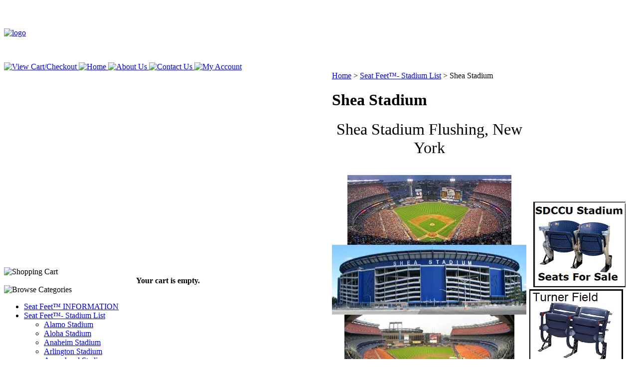

--- FILE ---
content_type: text/html; charset=utf-8
request_url: https://www.stadiumseatdepot.com/Shea_Stadium_Seat_Seats_Mounting_Stabilizers_Feet_Brackets.aspx
body_size: 14968
content:


<!DOCTYPE html PUBLIC "-//W3C//DTD XHTML 1.0 Transitional//EN" "http://www.w3.org/TR/xhtml1/DTD/xhtml1-transitional.dtd">

<html xmlns="http://www.w3.org/1999/xhtml" lang="en">
<head id="ctl00_headTag"><title>
	Shea Stadium Seat Mounting  Brackets/Stabilizers 
</title>
    <script type="text/javascript" src="/scripts/jquery-3.5.1.min.js" integrity='sha384-ZvpUoO/+PpLXR1lu4jmpXWu80pZlYUAfxl5NsBMWOEPSjUn/6Z/hRTt8+pR6L4N2' crossorigin='anonymous'></script>
    <script type="text/javascript" src="/scripts/jquery-ui-1.13.0.min.js" integrity='sha384-GH7wmqAxDa43XGS89eXGbziWEki6l/Smy1U+dAI7ZbxlrLsmal+hLlTMqoPIIg1V' crossorigin='anonymous'></script>
    <script type="text/javascript" src="/scripts/json2.js" integrity='sha384-rY3wIRyRmLeQV74T/sN7A3vmSdmaUvjIIzs0Z0cxcwXDHrUumbS3B3u18KlipZ2i' crossorigin='anonymous'></script>
    <script type="text/javascript" src="/scripts/jstorage.js" integrity='sha384-oC7ifurXSiCOGfj0Uy8BEQzbYTql7TzwHA8cE+mQY4skImVU0TX2RYBBKdXDs5cp' crossorigin='anonymous'></script>

    <link type="text/css" rel="stylesheet" href="/custom.css.aspx?theme=85&amp;15346" /><link rel="image_src" href="http://www.stadiumseatdepot.com/themes/stadiumseatcustom/images/layout/site_logo.gif" /><link rel="stylesheet" type="text/css" href="/scripts/jQueryUiStyles/jquery-ui.min.css" /><meta name="description" content="Mounting Brackets for the Mets Stadium Seat Chairs so that they will be portable and stable for sitting in home indoors or out." /><meta name="keywords" content="Shea Stadium, New York Mets, Shea Stadium Seats, Stadium Seat Braces, Chair Brackets,Stadium Seat Bases, Stadium Seat Legs" /><meta property="og:description" content="Mounting Brackets for the Mets Stadium Seat Chairs so that they will be portable and stable for sitting in home indoors or out." /><meta property="og:image" content="http://www.stadiumseatdepot.com/themes/stadiumseatcustom/images/layout/site_logo.gif" /><meta property="og:title" content="Stadium Seat Depot Inc." /><meta property="og:site_name" content="Stadium Seat Depot Inc." /><meta property="og:url" content="http://www.stadiumseatdepot.com/" /><link rel="canonical" href="https://www.stadiumseatdepot.com/Shea_Stadium_Seat_Seats_Mounting_Stabilizers_Feet_Brackets.aspx" />
    <script type="text/javascript" src="/scripts/storefront.js" integrity='sha384-wZ3DIKW9ZSoCKqJd55/BNLEcz3mgQhgMwHCw/jwN8k3RG+Hr9bq6e6m10w1YVJqQ' crossorigin='anonymous'></script>
    <script type="text/javascript" src="/scripts/storefront.ie10.js" integrity='sha384-9qRZorpiHcWTyPYogrGSXMS7WL+BQqd4f8L1TM8QShlm70sVe2mrRGcdOVqWssZ2' crossorigin='anonymous'></script>
    <script type="text/javascript" src="/scripts/jquery.producthistory.js" integrity='sha384-mGvZy9PlgY3eQGscCu2QBJCfNYGTuq65xdGE0VNdMv45A6y3R+TxUjF5aIZ+uLx3' crossorigin='anonymous'></script>
    <meta http-equiv="content-type" content="text/html; charset=utf-8" /><meta http-equiv="content-language" content="en-us" /></head>

<body id="ctl00_bodyTag" class="category-page-type Shea_Stadium_Seat_Seats_Mounting_Stabilizers_Feet_Brackets-page">

    <form name="aspnetForm" method="post" action="./Shea_Stadium_Seat_Seats_Mounting_Stabilizers_Feet_Brackets.aspx" onsubmit="javascript:return WebForm_OnSubmit();" id="aspnetForm">
<div>
<input type="hidden" name="__EVENTTARGET" id="__EVENTTARGET" value="" />
<input type="hidden" name="__EVENTARGUMENT" id="__EVENTARGUMENT" value="" />
<input type="hidden" name="__LASTFOCUS" id="__LASTFOCUS" value="" />
<input type="hidden" name="__VIEWSTATE" id="__VIEWSTATE" value="Sn6fIZaMuTkLiTAf3LxiQeo6Uh6A0tzHguER4VNbVKMhiPJa54Fr284zyViIAjZV6fnTk7HdKzCVnbNMO8SKvmnhYU4Ays3ZulBzao+zJVZkF+2tOLvhePiI2LmQpjcADh8nZQPd+Mr6uFTS5v/qfUPbBQYNiHjQeTit9FCVTIvu9dgPXkH9x+QIu2oA/PGCg/gGlcndsqIeFBZgLkTZbeqMOn9v5/9y/Ej2soIl/lcRkjRwk76KcPuxwFLbOCNYHQ0ysbXN3xYtHyIzENXAWthI72PdII8YmTP4C0EQZWKpqNY7oTFekPrUO0tWgKUE5qnfvicB3qpEE07VT0qaA72TtefC91S1advNo9Mi0+SSqY+Dq4/Sg8wCW+x1i1tHfxRRBbAzrGezW8F0o+6iT6ShA/c2EKUOSVw9uRLyzqDq8LwRQIwJEZH8MdhYvnFPt4vsmA/Q7LMTJ2QYwvsvXUekFtRekk+Czu8Igd66yPTRi9SS4StPW2FoidyzYVxmjXBmxes2dLdFA+22zD3E00lLA4D1NJov70QgEAyPxIsLfbmG5JJH6XXBnnjpVV5+rAf+VkZrAhX7d5vH1j24C/rnDzgRrsn8UqlgGcDAPZBszn4aNYcS2G/wqXjdzGlBi7yigle0Q8JhDJAIkNhdPrBaQEHQWwMCZf7Z9E3Bbd0uInwToD5yNDdzJlV1tlV+XgbLFEjpFbMao6Li6iiMDs2Kuyq9JEPI3aUppjnG+sson6dzHxiX/syKqoTWXZ5ZvhtCUQ/VPpq4VH83ug5rdB87LHNJr3MNnN4V7IcSXyLMUka5hTq7v3wgX9sub5biqZ3mTgN4t4fVbuq76EQ5UHVLauItm+LOhJS/LQq1mIJVM6EZgUkbILp57eXTkcmCH4nkBs2n7BUuJkQ/TbR+EA==" />
</div>

<script type="text/javascript">
//<![CDATA[
var theForm = document.forms['aspnetForm'];
if (!theForm) {
    theForm = document.aspnetForm;
}
function __doPostBack(eventTarget, eventArgument) {
    if (!theForm.onsubmit || (theForm.onsubmit() != false)) {
        theForm.__EVENTTARGET.value = eventTarget;
        theForm.__EVENTARGUMENT.value = eventArgument;
        theForm.submit();
    }
}
//]]>
</script>


<script src="/WebResource.axd?d=pynGkmcFUV13He1Qd6_TZAG0REM8qqEBAHCZinHsmTftbBz8ARFqQG4SmTbTGQGNsxByiuhhp7M8BL__qlDclA2&amp;t=638259264720000000" type="text/javascript"></script>


<script src="/WebResource.axd?d=x2nkrMJGXkMELz33nwnakC_B8AyfnhUqi6D9AzGRkOqQ71NrIrffVcNrCAil5TW5P8Y_TKYInJ4--K8dDuRg0XZYm1iq3DxwIhi7WvmWqJs1&amp;t=638259264720000000" type="text/javascript"></script>
<script type="text/javascript">
//<![CDATA[
function WebForm_OnSubmit() {
if (typeof(ValidatorOnSubmit) == "function" && ValidatorOnSubmit() == false) return false;
return true;
}
//]]>
</script>

<div>

	<input type="hidden" name="__VIEWSTATEGENERATOR" id="__VIEWSTATEGENERATOR" value="A4191B32" />
</div>
        

        

        

        <div id="wrapper">
            <table id="ctl00_container" class="page-container" cellspacing="0" cellpadding="0" border="0" style="border-collapse:collapse;">
	<tr id="ctl00_header">
		<td id="ctl00_headerContent" class="page-header"><table class="page-header-content" cellspacing="0" cellpadding="0" width="100%">
  
<tbody>
    
<tr>
      
<td class="header-logo" height="117" width="260"><a title="Return Home" href="/">
          <img alt="logo" src="/themes/stadiumseatcustom/images/layout/site_logo.gif" /></a>
      </td>
      
<td class="header-bg" width="540"><br />
        
      </td>
    </tr>
    
<tr>
      
<td colspan="2">
        
<table class="topnav" cellspacing="0" cellpadding="0" width="100%">
          
<tbody>
            
<tr>
              
<td width="82%"><a title="View Cart and Checkout" href="/cart.aspx">
                  <img alt="View Cart/Checkout" src="/themes/stadiumseatcustom/images/buttons/top_nav_btn_cart.gif" width="136" height="38" /></a><a title="Return Home" href="/">
                  <img alt="Home" src="/themes/stadiumseatcustom/images/buttons/top_nav_btn_home.gif" width="51" height="38" /></a><a title="About Us" href="/about-us.aspx">
                  <img alt="About Us" src="/themes/stadiumseatcustom/images/buttons/top_nav_btn_about.gif" width="72" height="38" /></a><a title="Contact Us" href="/contact-us.aspx">
                  <img alt="Contact Us" src="/themes/stadiumseatcustom/images/buttons/top_nav_btn_contact.gif" width="82" height="38" /></a><a title="My Account" href="/account.aspx">
                  <img alt="My Account" src="/themes/stadiumseatcustom/images/buttons/top_nav_btn_account.gif" width="85" height="38" /></a>
              </td>
              
<td width="5%"><a title="Return Home" href="/"></a><br />
                
              </td>
              
<td width="7%"><a title="About Us" href="/about-us.aspx"></a><br />
                
              </td>
              
<td width="7%"><a title="Contact Us" href="/contact-us.aspx"></a><br />
                
              </td>
              
<td width="7%"><a title="My Account" href="/account.aspx"></a><br />
                
              </td>
              
<td width="15%"><a title="View Cart and Checkout" href="/cart.aspx"></a><br />
                
              </td>
            </tr>
          </tbody>
        </table>
      </td>
    </tr>
  </tbody>
</table></td>
	</tr><tr id="ctl00_body" class="page-body">
		<td id="ctl00_bodyContent" class="page-body-content">
                        <div role="main">
                            <table id="ctl00_columns" class="page-body-columns" cellspacing="0" cellpadding="0" border="0" style="border-collapse:collapse;">
			<tr>
				<td id="ctl00_leftColumn" class="page-column-left"><table border="0" cellpadding="0" cellspacing="0" class="module cart-module" style="width:100%;">
					<tr>
						<td class="module-header"><img src="/themes/stadiumseatcustom/images/layout/mod_head_cart_lt.gif" alt="Shopping Cart" style="border-width:0px;" /></td>
					</tr><tr>
						<td class="module-body">
	<table border="0" cellpadding="0" cellspacing="0" class="mod-body cart-module-cart" style="width:100%;">
							<tr>
								<td class="mod-body-tl"></td><td class="mod-body-tp"></td><td class="mod-body-tr"></td>
							</tr><tr>
								<td class="mod-body-lt"></td><td class="mod-body-body">
		
				<div style="text-align: center; font-weight: bold;">
					Your cart is empty.</div>
			
	</td><td class="mod-body-rt"></td>
							</tr><tr>
								<td class="mod-body-bl"></td><td class="mod-body-bt"></td><td class="mod-body-br"></td>
							</tr>
						</table>
	
	
</td>
					</tr>
				</table>


<script src="/scripts/CategoryTree.js"></script>

<table border="0" cellpadding="0" cellspacing="0" class="module category-module" style="width:100%;">
					<tr>
						<td class="module-header"><img src="/themes/stadiumseatcustom/images/layout/mod_head_category_lt.gif" alt="Browse Categories" style="border-width:0px;" /></td>
					</tr><tr>
						<td class="module-body">
  <ul class="module-list cat-nav">
    <li data-catId="cat-1" data-catImg-path="/images/categories/blackfoot.jpg"><a href="/Seat_MLB_Mounting_Brackets_Stabalizers_Stands_Bases.aspx">Seat Feet™ INFORMATION</a></li><li data-catId="cat-40" data-catImg-path=""><a href="/Used_Stadium_Seats_Brackets_MLB_Stands_Bases.aspx">Seat Feet™- Stadium List</a><ul><li data-catId="cat-166" data-catImg-path=""><a href="/alamostadium.aspx">Alamo Stadium</a></li><li data-catId="cat-252" data-catImg-path=""><a href="/Aloha_Stadium_Seat_Sale_Pro_Bowl.aspx">Aloha Stadium</a></li><li data-catId="cat-35" data-catImg-path=""><a href="/Anaheim_Stadium_Seat_Brackets_Stabilizers_Mounting_Feet_MLB_Bases.aspx">Anaheim Stadium</a></li><li data-catId="cat-10" data-catImg-path=""><a href="/Arlington_Stadium_Chairs_Seating_Portable_Mounting_Feet_Brackets_Rocking.aspx">Arlington Stadium</a></li><li data-catId="cat-226" data-catImg-path=""><a href="/arrowheadstadium.aspx">Arrowhead Stadium</a></li><li data-catId="cat-153" data-catImg-path=""><a href="/Houston_Astrodome_Seats_Floor_Stands_Mounting_Brackets.aspx">Astrodome </a></li><li data-catId="cat-213" data-catImg-path=""><a href="/ATandT_Park_Stadium_Seat_Floor_Stands_Tickets.aspx">AT&amp;T Park</a></li><li data-catId="cat-52" data-catImg-path=""><a href="/Atlanta_Fulton_County_Stadium_Seats_Braves_Mounting_Stabalizer_Brackets.aspx">Atlanta Fulton County</a></li><li data-catId="cat-182" data-catImg-path=""><a href="/bojangles_coliseum_Stadium_Seat_Mounting_Stands.aspx">Bojangles Coliseum</a></li><li data-catId="cat-244" data-catImg-path=""><a href="/brycejordancenterpennstate-2.aspx">Bryce Jordan Center/Penn State</a></li><li data-catId="cat-9" data-catImg-path=""><a href="/Old_busch_stadium_Seats_Mounting_Bracket_feet_Stabilizers_Braces.aspx">Busch Stadium St. Louis </a></li><li data-catId="cat-51" data-catImg-path=""><a href="/bush_stadium_indianapolis_stability_L_Bracket_Seat_Feet_Indians.aspx">Bush Stadium Indianapolis</a></li><li data-catId="cat-237" data-catImg-path=""><a href="/canalpark-2.aspx">Canal Park</a></li><li data-catId="cat-170" data-catImg-path=""><a href="/Candlestick_Park_Stadium_Seat_Mounting_Brackets.aspx">Candlestick Park</a></li><li data-catId="cat-198" data-catImg-path=""><a href="/Cincinnati_Gardens_Seat_Floor_Stands_Feet.aspx">Cincinnati Gardens</a></li><li data-catId="cat-36" data-catImg-path=""><a href="/Civic_Arena_Pittsburgh_Penguins_The_Igloo_Stabilizing_Mounting_Brackets.aspx">Civic Arena</a></li><li data-catId="cat-73" data-catImg-path=""><a href="/Cleveland_Municipal_Stadium_Chair_Seat_Mounting_Braces_Stands_Brackets.aspx">Cleveland  Stadium</a></li><li data-catId="cat-193" data-catImg-path=""><a href="/Cole_Field_House_University_ofMaryland_Seats.aspx">Cole Field House</a></li><li data-catId="cat-62" data-catImg-path=""><a href="/Coleman_Coliseum_Stadium_Seats_Stabilizing_Mounts.aspx">Coleman Coliseum</a></li><li data-catId="cat-129" data-catImg-path=""><a href="/Cooper_Stadium_Columbus_Ohio_Stadium_Seats_Brackets.aspx">Cooper Stadium</a></li><li data-catId="cat-156" data-catImg-path=""><a href="/Metropolitan_Stadium_Seats_Minnesota_Vikings_Purple.aspx">Coors Field</a></li><li data-catId="cat-29" data-catImg-path=""><a href="/Dodger_Stadium_Seats_Stabalizers_Feet_Seat_Mounting_legs_Baseball.aspx">Dodgers Stadium</a></li><li data-catId="cat-150" data-catImg-path=""><a href="/Durham_Bulls_Athletic_Park_Stadium_Seat_Brackets.aspx">Durham Bulls Athletic Park</a></li><li data-catId="cat-21" data-catImg-path=""><a href="/Fenway_Park_Seats_Seat_Boston_Red_Sox_Mounting_Feet_Brackets.aspx">Fenway Park</a></li><li data-catId="cat-74" data-catImg-path=""><a href="/G_Rollie_White_Coliseum_Seat_Mounts_Stands_Stabilizers_Brackets.aspx">G. Rollie White Coliseum</a></li><li data-catId="cat-203" data-catImg-path=""><a href="/georgiadome.aspx">Georgia Dome</a></li><li data-catId="cat-28" data-catImg-path=""><a href="/Giants_Stadium_Seats_Feet_Stabilizers_Brackets_Brases_New_York_Giants.aspx">Giants Stadium</a></li><li data-catId="cat-228" data-catImg-path=""><a href="/globelifeparkinarlington.aspx">Globe Life Park in Arlington</a></li><li data-catId="cat-210" data-catImg-path=""><a href="/Great_American_ballpark_Seat_Brackets_Stands_Bases.aspx">Great American Ballpark</a></li><li data-catId="cat-236" data-catImg-path=""><a href="/greektheatre.aspx">Greek Theatre</a></li><li data-catId="cat-163" data-catImg-path=""><a href="/hinklefieldhouse.aspx">Hinkle Fieldhouse</a></li><li data-catId="cat-222" data-catImg-path=""><a href="/hondacenter.aspx">Honda Center</a></li><li data-catId="cat-152" data-catImg-path=""><a href="/Husky_Stadium_University_of_Washington_Stadium_Seats.aspx">Husky Stadium</a></li><li data-catId="cat-214" data-catImg-path=""><a href="/Joe_Louis_Arena_Seat_Sale_Seat_Feet.aspx">Joe Louis Arena</a></li><li data-catId="cat-219" data-catImg-path=""><a href="/LosAngelesMemorialColiseum.aspx">LA Memorial Coliseum</a></li><li data-catId="cat-128" data-catImg-path=""><a href="/lambeaufield.aspx">Lambeau Field</a></li><li data-catId="cat-173" data-catImg-path=""><a href="/Littlejohn_Coliseum_Clemson_University_Seat_Mounting_Stands.aspx">Littlejohn Coliseum</a></li><li data-catId="cat-177" data-catImg-path=""><a href="/Mariucci_Arena_Stadium_Seat_Floor_Mounting_Stands.aspx">Mariucci Arena</a></li><li data-catId="cat-178" data-catImg-path=""><a href="/Marriott_Center_BYU_Stadium_Seat_Floor_Stands_Bases.aspx">Marriott Center</a></li><li data-catId="cat-69" data-catImg-path=""><a href="/Memorial_Stadium_Baltimore_Orioles_Stadium_Seat_Seats_Stands_Stabilizers.aspx">Memorial Stadium</a></li><li data-catId="cat-154" data-catImg-path=""><a href="/Metrodome_Vikings_Minnesota_Stadium_Seat_Stands_Brackets.aspx">Metrodome</a></li><li data-catId="cat-172" data-catImg-path=""><a href="/Metropolitan_Stadium_Seat_Floor_Stands_Minnesota_Vikings.aspx">Metropolitan Stadium</a></li><li data-catId="cat-208" data-catImg-path=""><a href="/miamimarinestadium.aspx">Miami Marine Stadium</a></li><li data-catId="cat-26" data-catImg-path=""><a href="/Miami_Orange_Bowl_Stadium_Seats_Seat_Mounting_Braces_Brackets_Stabilizers.aspx">Miami Orange Bowl</a></li><li data-catId="cat-61" data-catImg-path=""><a href="/milwaukee_county_Stadium_Brewers_Mounting_Stabilizers_Brackets_Braces.aspx">Milwaukee County</a></li><li data-catId="cat-218" data-catImg-path=""><a href="/oldcardinalstadium.aspx">Old Cardinal Stadium</a></li><li data-catId="cat-60" data-catImg-path=""><a href="/Comiskey_Park_Seat_Seats_Chicago_White_Sox_Stabilizer_Brackets.aspx">Old Comiskey Park</a></li><li data-catId="cat-251" data-catImg-path=""><a href="/olympiccenterlakeplacid.aspx">Olympic Center, Lake Placid</a></li><li data-catId="cat-256" data-catImg-path=""><a href="/pimlicoracecourse.aspx">Pimlico Race Course</a></li><li data-catId="cat-33" data-catImg-path=""><a href="/PNC_Park_Pittsburgh_Pirates_Stadium_Seats_Seat_Mounting_Brackets_Stabilizer.aspx">PNC Park</a></li><li data-catId="cat-255" data-catImg-path=""><a href="/Progressive_Field_Stadium_Seats_Cleaveland_Commanders_.aspx">Progressive Field</a></li><li data-catId="cat-158" data-catImg-path=""><a href="/ralphwilsonstadium.aspx">Ralph Wilson Stadium</a></li><li data-catId="cat-68" data-catImg-path=""><a href="/Ranger_Ballpark_Arlington_Mounting_Seat_Stabilizers_Brackets_Bases.aspx">Ranger Ballpark</a></li><li data-catId="cat-11" data-catImg-path=""><a href="/RCA_Dome_Seats_Indianapolis_Colts_Peyton_Manning_Seat_Mounting_Brackets.aspx">RCA Dome</a></li><li data-catId="cat-197" data-catImg-path=""><a href="/Reynolds_Coliseum_Seat_Mounting_Brackets_floor_Stands.aspx">Reynolds Coliseum</a></li><li data-catId="cat-246" data-catImg-path=""><a href="/RFK_Stadium_Seats_For_Sale_Washington_Redskins.aspx">RFK Stadium</a></li><li data-catId="cat-151" data-catImg-path=""><a href="/River_Downs_Seats_Mounting_Brackets_Stands_Bases.aspx">River Downs</a></li><li data-catId="cat-34" data-catImg-path=""><a href="/Riverfront_Stadium_Cincinnati_Reds_Pete_Rose_Mounting_Stabilizer_Brackets.aspx">Riverfront Stadium</a></li><li data-catId="cat-50" data-catImg-path=""><a href="/Rosenblatt_Stadium_Seats_College_World_Series_Mounting_Brackets_Stabilizers.aspx">Rosenblatt Stadium</a></li><li data-catId="cat-63" data-catImg-path=""><a href="/Schneider_Arena_Stabilizing_mounting_Brackets_Braces_Stabilizers_Feet.aspx">Schneider Arena</a></li><li data-catId="cat-230" data-catImg-path=""><a href="/sdccustadium.aspx">SDCCU Stadium</a></li><li class="selected" data-catId="cat-43" data-catImg-path=""><span>Shea Stadium</span></li><li data-catId="cat-159" data-catImg-path=""><a href="/Silverdome_Stadium_Seat_Stabilizing_Mounting_Brackets_Stands.aspx">Silverdome</a></li><li data-catId="cat-206" data-catImg-path=""><a href="/sleeptrainarena.aspx">Sleep Train Arena</a></li><li data-catId="cat-54" data-catImg-path=""><a href="/Soldier_Field_Seats_Mounting_Brackets_Braces_Stabilizers_Feet.aspx">Soldier Field</a></li><li data-catId="cat-59" data-catImg-path=""><a href="/Sportsman_Park_Seat_Seats_St._Louis_Cardinals_Stan_Musial_.aspx">Sportsman Park</a></li><li data-catId="cat-72" data-catImg-path=""><a href="/St_Louis_Arena_The_Checkerdome_Seat_Braces_Stands_Stabilizer_Feet_Brackets.aspx">St. Louis Arena</a></li><li data-catId="cat-180" data-catImg-path=""><a href="/Sun_Life_Stadium_Seats_Miami_Dolphins.aspx">Sun Life Stadium</a></li><li data-catId="cat-76" data-catImg-path=""><a href="/Target_Field_Seat_Mounting_Brackets_Stands_Braces.aspx">Target Field</a></li><li data-catId="cat-20" data-catImg-path=""><a href="/Texas_Stadium_Seats_Dallas_Cowboys_Seat_MountingBracketsBraces.aspx">Texas Stadium</a></li><li data-catId="cat-224" data-catImg-path=""><a href="/thepalace.aspx">The Palace</a></li><li data-catId="cat-30" data-catImg-path=""><a href="/Three_Rivers_Stadium_Seats_Seat_Mounting_Stabilizing_Braces_Brackets.aspx">Three Rivers Stadium</a></li><li data-catId="cat-22" data-catImg-path=""><a href="/Tiger_Stadium_Seats_Stabilizer_Mounting_Braces_Stands_Brackets_used.aspx">Tiger Stadium</a></li><li data-catId="cat-186" data-catImg-path=""><a href="/tinkerfield.aspx">Tinker Field</a></li><li data-catId="cat-71" data-catImg-path=""><a href="/Toledo_Sports_Arena_Seats_Seat_Mounts_Stabilizers_Stands_Attachments.aspx">Toledo Sports Arena</a></li><li data-catId="cat-75" data-catImg-path=""><a href="/Turner_Field_Seat_Seats_Mounts_Stands_Brackets_Attachments_Stabilizers_Feet.aspx">Turner Field</a></li><li data-catId="cat-164" data-catImg-path=""><a href="/universityofillinois.aspx">University of Illinois</a></li><li data-catId="cat-70" data-catImg-path=""><a href="/University_Of_Miami_Stadium_Seats.aspx">University of Miami</a></li><li data-catId="cat-188" data-catImg-path=""><a href="/University_of_Wyoming_Arena_Auditorium_Seat_Mounting_Stands.aspx">University of Wyoming Arena-Auditorium</a></li><li data-catId="cat-27" data-catImg-path=""><a href="/US_Cellular_Stadium_Seats_Mounting_Brackets_Chicago_White_Sox_StadiumSeats.aspx">US Cellular Field</a></li><li data-catId="cat-42" data-catImg-path=""><a href="/Veterans_Stadium_Seats_Mounting_Stablizing_Brackets_Braces_Stands_Portable.aspx">Veterans Stadium</a></li><li data-catId="cat-212" data-catImg-path=""><a href="/vivintarena.aspx">Vivint Arena</a></li><li data-catId="cat-200" data-catImg-path=""><a href="/Wrigley_Field_Seat_Mounting_Floor_Stands_Feet.aspx">Wrigley Field</a></li><li data-catId="cat-184" data-catImg-path=""><a href="/Xcel_Energy_Center_Seat_Floor_Stands_Bases.aspx">Xcel Energy Center</a></li><li data-catId="cat-23" data-catImg-path=""><a href="/Yankee_Stadium_Seats_New_York_Yankees_Seat_Mounting_Brackets_Stabilizers.aspx">Yankee Stadium</a></li></ul></li><li data-catId="cat-25" data-catImg-path="Rockin' Seat Feet™_Rocking Chair_Mounting_Stabilizing_Brackets_Stadium_Seat_Depot"><a href="/Stadium_Seat_Rocking_Mounting_Stabilizers_Feet_Brackets.aspx">Rocking Seat Feet™ </a></li><li data-catId="cat-98" data-catImg-path="/images/categories/IMG_0008.JPG"><a href="/Stadium_Seat_MLB_Brackets_Stands_Braces_Riser_Mount.aspx">Cross Bat Seat Feet™</a></li><li data-catId="cat-77" data-catImg-path="/images/categories/IMG_0006.JPG"><a href="/Memorabilia_Stadium_Seats_Seat_Stabilizing_Stands_Mounts.aspx">Bat Seat Feet™</a></li><li data-catId="cat-202" data-catImg-path=""><a href="/orderplayerimageseatfeet.aspx">Player Image Seat Feet™</a></li><li data-catId="cat-13" data-catImg-path=""><a href="/Stadium_Arena_Ballpark_Dome_Seat_Seats_Bleachers.aspx">Stadium Seats</a></li><li data-catId="cat-254" data-catImg-path=""><a href="/turnstiles.aspx">Turnstiles</a></li><li data-catId="cat-155" data-catImg-path=""><a href="/Stadium_Seat_Cup_Holders_Drink_Holders.aspx">Cup Holders</a></li><li data-catId="cat-32" data-catImg-path="/images/categories/RCA.jpg"><a href="/Stadium_ID_Plate_Memorabilia_plate_.aspx">Stadium ID Plates</a></li><li data-catId="cat-195" data-catImg-path=""><a href="/orderseatnumberplates.aspx">Seat Number Plates</a></li><li data-catId="cat-66" data-catImg-path="/images/categories/_MG_0037.jpg"><a href="/stadium_seat_parts_bolts_nuts_Seat_Backs_.aspx">Stadium Seat Bolts</a></li><li data-catId="cat-58" data-catImg-path=""><a href="/brackets_stadium_seats_chairs_riser_wood_floor.aspx">Product Line</a></li>	  
  </ul>  
</td>
					</tr>
				</table>
<table border="0" cellpadding="0" cellspacing="0" class="module login-module" style="width:100%;">
					<tr>
						<td class="module-header"><img src="/themes/stadiumseatcustom/images/layout/mod_head_login_lt.gif" alt="Account Login" style="border-width:0px;" /></td>
					</tr><tr>
						<td class="module-body">

  <table border="0" cellpadding="0" cellspacing="0" class="mod-body " style="width:100%;">
							<tr>
								<td class="mod-body-tl"></td><td class="mod-body-tp"></td><td class="mod-body-tr"></td>
							</tr><tr>
								<td class="mod-body-lt"></td><td class="mod-body-body">
					 
	
		  <div id="ctl00_ctl05_lvDisplay_pnlLogin" onkeypress="javascript:return WebForm_FireDefaultButton(event, &#39;ctl00_ctl05_lvDisplay_imbGo&#39;)">
									
		    <table cellpadding="0" cellspacing="0" style="table-layout:fixed; width:100%">
		      <tr>
						<td>
							<label for="ctl00_ctl05_lvDisplay_txtUsername" id="ctl00_ctl05_lvDisplay_lblUsername" class="label">Email Address:</label>
							<input name="ctl00$ctl05$lvDisplay$txtUsername" type="text" maxlength="255" id="ctl00_ctl05_lvDisplay_txtUsername" class="textbox login-module-user" />
						</td>
		      </tr>
		      <tr>
						<td>
							<label for="ctl00_ctl05_lvDisplay_txtPassword" id="ctl00_ctl05_lvDisplay_lblPassword" class="label">Password:</label>
				
							
									<input name="ctl00$ctl05$lvDisplay$txtPassword" type="password" maxlength="50" id="ctl00_ctl05_lvDisplay_txtPassword" class="textbox login-module-pass" autocomplete="off" />
									<div><input id="ctl00_ctl05_lvDisplay_chkRemember" type="checkbox" name="ctl00$ctl05$lvDisplay$chkRemember" /><label for="ctl00_ctl05_lvDisplay_chkRemember">Remember Me</label></div>
								
						</td>
		      </tr>
		    </table>
				<div style="margin: 10px 0;">
					
				</div>
				
				<div style="text-align:right;margin-top:7px;">
					<input type="image" name="ctl00$ctl05$lvDisplay$imbGo" id="ctl00_ctl05_lvDisplay_imbGo" src="/themes/stadiumseatcustom/images/buttons/mod_btn_signin.gif" alt="login" style="border-width:0px;" /><br />
					<a id="ctl00_ctl05_lvDisplay_hypCreate" href="register.aspx">Create an account</a><br />
					<a id="ctl00_ctl05_lvDisplay_hypForgot" href="send-password.aspx">Forgot Password?</a>
				</div>
		  
								</div>
		
  		  
  </td><td class="mod-body-rt"></td>
							</tr><tr>
								<td class="mod-body-bl"></td><td class="mod-body-bt"></td><td class="mod-body-br"></td>
							</tr>
						</table> 

</td>
					</tr>
				</table>
<!--
SiteSeal Html Builder Code:
Shows the logo at URL https://seal.networksolutions.com/images/basicrecblue.gif
Logo type is  ("NETSB")
//-->
<script language="JavaScript" src="https://seal.networksolutions.com/siteseal/javascript/siteseal.js" type="text/javascript"></script>
<script language="JavaScript" type="text/javascript"> SiteSeal("https://seal.networksolutions.com/images/basicrecblue.gif", "NETSB", "none");</script>

</td><td id="ctl00_centerColumn" class="page-column-center"><div id="ctl00_breadcrumb" class="breadcrumb">
					
                                            <span id="ctl00_breadcrumbContent"><span><a href="/">Home</a></span><span>&#160;&gt;&#160;</span><span><a href="/Used_Stadium_Seats_Brackets_MLB_Stands_Bases.aspx">Seat Feet™- Stadium List</a></span><span>&#160;&gt;&#160;</span><span>Shea Stadium</span></span>
                                        
				</div>


    
<h1>Shea Stadium</h1>

	<div class="page-html-content"><div style="text-align: center;"><span style="font-size: medium;"><span style="font-size: xx-large;">Shea Stadium Flushing, New York</span><br /><br /><br /><img src="../../../images/images%20(7).jpg" width="329" height="140" style="font-size: 10px;" /><img src="../../../images/Shea%20Stadium%20Wide.jpg" width="390" height="140" /><img src="../../../images/download.jpg" style="font-size: 10px;" width="341" height="140" /><br /><br /></span></div></div>



<table id="ctl00_pageContent_ctl05_resultsHeader" cellpadding="2" cellspacing="0" style="width:100%" class="product-list-results-header">
					<tr>
						<td id="ctl00_pageContent_ctl05_resultCell" class="product-list-results">Displaying products 1 - 10 of 10 results</td>
						<td id="ctl00_pageContent_ctl05_sizeCell" class="product-list-size"><label for="ctl00_pageContent_ctl05_sizeSelector" id="ctl00_pageContent_ctl05_sizeLabel" class="label">Show:</label> <select name="ctl00$pageContent$ctl05$sizeSelector" onchange="javascript:setTimeout(&#39;__doPostBack(\&#39;ctl00$pageContent$ctl05$sizeSelector\&#39;,\&#39;\&#39;)&#39;, 0)" id="ctl00_pageContent_ctl05_sizeSelector" class="select">
							<option value="20" selected="selected">
								20
							</option><option value="40">
								40
							</option><option value="60">
								60
							</option><option value="200">
								200
							</option>
						</select></td>
						<td id="ctl00_pageContent_ctl05_sortCell" class="product-list-sort" style="width:25%"><label for="ctl00_pageContent_ctl05_sortSelector" id="ctl00_pageContent_ctl05_sortLabel" class="label">Sort:</label> <select name="ctl00$pageContent$ctl05$sortSelector" onchange="javascript:setTimeout(&#39;__doPostBack(\&#39;ctl00$pageContent$ctl05$sortSelector\&#39;,\&#39;\&#39;)&#39;, 0)" id="ctl00_pageContent_ctl05_sortSelector" class="select">
							<option value="Default" selected="selected">
								Default
							</option><option value="Price Low to High">
								Price Low to High
							</option><option value="Price High to Low">
								Price High to Low
							</option><option value="Name (A-Z)">
								Name (A-Z)
							</option><option value="Name (Z-A)">
								Name (Z-A)
							</option><option value="Newest">
								Newest
							</option>
						</select></td>
					</tr>
				</table>
				



<table id="ctl00_pageContent_ctl05_productList" class="product-list" cellspacing="0" border="0" style="width:100%;border-collapse:collapse;">
					<tr>
						<td class="product-list-item-container product-list-item-special" style="width:50%;">
		<div class="product-list-item" onkeypress="javascript:return WebForm_FireDefaultButton(event, &#39;ctl00_pageContent_ctl05_productList_ctl00_imbAdd&#39;)">
									<a href="/Stadium_Seats_Aluminum_Bolts_Nuts_Replace_.aspx">
		  <img class="product-list-img" src="/images/products/thumb/Stadium_Seats_Depot_Chairs_Bases_Mounting_Brackets_Stabilizers_Stadium_Seat_Aluminum_Bolts_And_Flange_Nuts.jpg" title="" alt="" border="0" />
		</a>
	  
	<div class="product-list-options">
	  <h5><a href="/Stadium_Seats_Aluminum_Bolts_Nuts_Replace_.aspx">Aluminum Stadium Seat Bolts 8 Pack   </a></h5>

	  <div class="product-list-price">
						    <div class="product-list-cost"><span class="product-list-cost-label">Price:</span> <span class="product-list-cost-value">$23.99</span></div>
		  			  </div>

	  
	  <div class="product-list-qty">
		<label for="ctl00_pageContent_ctl05_productList_ctl00_txtQuantity" class="label">Quantity:</label> <input name="ctl00$pageContent$ctl05$productList$ctl00$txtQuantity" type="text" value="1" maxlength="10" size="3" id="ctl00_pageContent_ctl05_productList_ctl00_txtQuantity" class="textbox-center" /><span id="ctl00_pageContent_ctl05_productList_ctl00_ctl27" style="color:Red;display:none;"><br />* Whole number only</span>	  </div>

	  <div class="product-list-control">
		<input type="image" name="ctl00$pageContent$ctl05$productList$ctl00$imbAdd" id="ctl00_pageContent_ctl05_productList_ctl00_imbAdd" src="/themes/stadiumseatcustom/images/buttons/cart_btn_add.gif" alt="add to cart" onclick="javascript:WebForm_DoPostBackWithOptions(new WebForm_PostBackOptions(&quot;ctl00$pageContent$ctl05$productList$ctl00$imbAdd&quot;, &quot;&quot;, true, &quot;productList321&quot;, &quot;&quot;, false, false))" style="border-width:0px;" />		<a title="View Aluminum Stadium Seat Bolts 8 Pack   " href="/Stadium_Seats_Aluminum_Bolts_Nuts_Replace_.aspx"><img alt="Aluminum Stadium Seat Bolts 8 Pack   " title="View Aluminum Stadium Seat Bolts 8 Pack   " src="/themes/stadiumseatcustom/images/buttons/cart_btn_view.gif"/></a>
	  </div>

	  <div class="product-list-text">
		Included are 8 Aluminum Stadium Seat Bolts and Flange Nuts to replace or repair your Stadium Seats.  
	  </div>

	   

	</div>
						</div>
  </td><td class="product-list-item-container" style="width:50%;">
		<div class="product-list-item" onkeypress="javascript:return WebForm_FireDefaultButton(event, &#39;ctl00_pageContent_ctl05_productList_ctl01_imbAdd&#39;)">
									<a href="/shea_Stadium_stabilizing_base_mounting_bracket.aspx">
		  <img class="product-list-img" src="/images/products/thumb/_MG_0095.jpg" title="" alt="" border="0" />
		</a>
	  
	<div class="product-list-options">
	  <h5><a href="/shea_Stadium_stabilizing_base_mounting_bracket.aspx">Shea Stadium Seat Steel Stabilizing Base Riser Mounting Brackets</a></h5>

	  <div class="product-list-price">
						    <div class="product-list-cost"><span class="product-list-cost-label">Price:</span> <span class="product-list-cost-value">From $79.99 to $119.99</span></div>
		  			  </div>

	  
	  <div class="product-list-qty">
			  </div>

	  <div class="product-list-control">
				<a title="View Shea Stadium Seat Steel Stabilizing Base Riser Mounting Brackets" href="/shea_Stadium_stabilizing_base_mounting_bracket.aspx"><img alt="Shea Stadium Seat Steel Stabilizing Base Riser Mounting Brackets" title="View Shea Stadium Seat Steel Stabilizing Base Riser Mounting Brackets" src="/themes/stadiumseatcustom/images/buttons/cart_btn_view.gif"/></a>
	  </div>

	  <div class="product-list-text">
		Steel Seat Feet™ for Shea Stadium RISER MOUNTING Seats from Flushing, New York former home of the New York Mets. Hardware included 
	  </div>

	   

	</div>
						</div>
  </td>
					</tr><tr>
						<td class="product-list-item-container-alt" style="width:50%;">
		<div class="product-list-item" onkeypress="javascript:return WebForm_FireDefaultButton(event, &#39;ctl00_pageContent_ctl05_productList_ctl02_imbAdd&#39;)">
									<a href="/Shea_Stadium_stabilizer_base_mounting_Brackets.aspx">
		  <img class="product-list-img" src="/images/products/thumb/Stadium_Seats_Depot_Chairs_Bases_Mounting_Brackets_Stabilizers_Shea_Stadium_Riser_Mount_Wood.jpg" title="" alt="" border="0" />
		</a>
	  
	<div class="product-list-options">
	  <h5><a href="/Shea_Stadium_stabilizer_base_mounting_Brackets.aspx">Seat Feet™ Oak Wood Riser Mounting Brackets - for Shea Stadium Seats</a></h5>

	  <div class="product-list-price">
						    <div class="product-list-cost"><span class="product-list-cost-label">Price:</span> <span class="product-list-cost-value">From $99.99 to $149.99</span></div>
		  			  </div>

	  
	  <div class="product-list-qty">
			  </div>

	  <div class="product-list-control">
				<a title="View Seat Feet™ Oak Wood Riser Mounting Brackets - for Shea Stadium Seats" href="/Shea_Stadium_stabilizer_base_mounting_Brackets.aspx"><img alt="Seat Feet™ Oak Wood Riser Mounting Brackets - for Shea Stadium Seats" title="View Seat Feet™ Oak Wood Riser Mounting Brackets - for Shea Stadium Seats" src="/themes/stadiumseatcustom/images/buttons/cart_btn_view.gif"/></a>
	  </div>

	  <div class="product-list-text">
		Oak Wood Seat Feet™ for Shea Stadium RISER MOUNTING Seats from Shea Stadium Flushing, New York the former home of the New York Mets. Hardware included
	  </div>

	   

	</div>
						</div>
  </td><td class="product-list-item-container-alt" style="width:50%;">
		<div class="product-list-item" onkeypress="javascript:return WebForm_FireDefaultButton(event, &#39;ctl00_pageContent_ctl05_productList_ctl03_imbAdd&#39;)">
									<a href="/Shea_Stadium_Seats_base_mounting_Stands.aspx">
		  <img class="product-list-img" src="/images/products/thumb/_MG_0006.jpg" title="" alt="" border="0" />
		</a>
	  
	<div class="product-list-options">
	  <h5><a href="/Shea_Stadium_Seats_base_mounting_Stands.aspx">Seat Feet™-  Steel Floor Mounting Brackets - for Shea Stadium Seats</a></h5>

	  <div class="product-list-price">
						    <div class="product-list-cost"><span class="product-list-cost-label">Price:</span> <span class="product-list-cost-value">From $89.99 to $139.99</span></div>
		  			  </div>

	  
	  <div class="product-list-qty">
			  </div>

	  <div class="product-list-control">
				<a title="View Seat Feet™-  Steel Floor Mounting Brackets - for Shea Stadium Seats" href="/Shea_Stadium_Seats_base_mounting_Stands.aspx"><img alt="Seat Feet™-  Steel Floor Mounting Brackets - for Shea Stadium Seats" title="View Seat Feet™-  Steel Floor Mounting Brackets - for Shea Stadium Seats" src="/themes/stadiumseatcustom/images/buttons/cart_btn_view.gif"/></a>
	  </div>

	  <div class="product-list-text">
		Steel Seat Feet™ for Shea Stadium FLOOR MOUNTING Seats from Flushing, New York the former home of the New York Mets. Hardware included
	  </div>

	   

	</div>
						</div>
  </td>
					</tr><tr>
						<td class="product-list-item-container" style="width:50%;">
		<div class="product-list-item" onkeypress="javascript:return WebForm_FireDefaultButton(event, &#39;ctl00_pageContent_ctl05_productList_ctl04_imbAdd&#39;)">
									<a href="/Shea_Stadium_stabilizer_base_mounting_Stands.aspx">
		  <img class="product-list-img" src="/images/products/thumb/Stadium_Seats_Depot_Chairs_Bases_Mounting_Brackets_Stabilizers_Shea_Stadium_Floor_Mount_Wood.jpg" title="" alt="" border="0" />
		</a>
	  
	<div class="product-list-options">
	  <h5><a href="/Shea_Stadium_stabilizer_base_mounting_Stands.aspx">Seat Feet™ Oak Wood Floor Mounting Brackets - for Shea Stadium Seats</a></h5>

	  <div class="product-list-price">
						    <div class="product-list-cost"><span class="product-list-cost-label">Price:</span> <span class="product-list-cost-value">From $99.99 to $149.99</span></div>
		  			  </div>

	  
	  <div class="product-list-qty">
			  </div>

	  <div class="product-list-control">
				<a title="View Seat Feet™ Oak Wood Floor Mounting Brackets - for Shea Stadium Seats" href="/Shea_Stadium_stabilizer_base_mounting_Stands.aspx"><img alt="Seat Feet™ Oak Wood Floor Mounting Brackets - for Shea Stadium Seats" title="View Seat Feet™ Oak Wood Floor Mounting Brackets - for Shea Stadium Seats" src="/themes/stadiumseatcustom/images/buttons/cart_btn_view.gif"/></a>
	  </div>

	  <div class="product-list-text">
		Oak Wood Seat Feet™ for Shea Stadium FLOOR MOUNTING Seats from Flushing, New York the former home of the New York Mets. Hardware included
	  </div>

	   

	</div>
						</div>
  </td><td class="product-list-item-container" style="width:50%;">
		<div class="product-list-item" onkeypress="javascript:return WebForm_FireDefaultButton(event, &#39;ctl00_pageContent_ctl05_productList_ctl05_imbAdd&#39;)">
									<a href="/Shea_Stadium_stabilizer_base_mounting_Rocking.aspx">
		  <img class="product-list-img" src="/images/products/thumb/SheaFrontRockin.jpg" title="" alt="" border="0" />
		</a>
	  
	<div class="product-list-options">
	  <h5><a href="/Shea_Stadium_stabilizer_base_mounting_Rocking.aspx">Set of Rockin&#39; Seat Feet™ - Steel Shea Stadium  - BLACK RISER MOUNTING BRACKET</a></h5>

	  <div class="product-list-price">
						    <div class="product-list-cost"><span class="product-list-cost-label">Price:</span> <span class="product-list-cost-value">From $119.99 to $179.99</span></div>
		  			  </div>

	  
	  <div class="product-list-qty">
			  </div>

	  <div class="product-list-control">
				<a title="View Set of Rockin&#39; Seat Feet™ - Steel Shea Stadium  - BLACK RISER MOUNTING BRACKET" href="/Shea_Stadium_stabilizer_base_mounting_Rocking.aspx"><img alt="Set of Rockin&#39; Seat Feet™ - Steel Shea Stadium  - BLACK RISER MOUNTING BRACKET" title="View Set of Rockin&#39; Seat Feet™ - Steel Shea Stadium  - BLACK RISER MOUNTING BRACKET" src="/themes/stadiumseatcustom/images/buttons/cart_btn_view.gif"/></a>
	  </div>

	  <div class="product-list-text">
		Steel Rocking Seat Feet™ for Shea Stadium

	  </div>

	   

	</div>
						</div>
  </td>
					</tr><tr>
						<td class="product-list-item-container-alt" style="width:50%;">
		<div class="product-list-item" onkeypress="javascript:return WebForm_FireDefaultButton(event, &#39;ctl00_pageContent_ctl05_productList_ctl06_imbAdd&#39;)">
									<a href="/Stadium_Identification_Plate_Memorabilia_Plate_Stadium_Name.aspx">
		  <img class="product-list-img" src="/images/products/thumb/CAM300032.jpg" title="" alt="" border="0" />
		</a>
	  
	<div class="product-list-options">
	  <h5><a href="/Stadium_Identification_Plate_Memorabilia_Plate_Stadium_Name.aspx">Authentic Stadium ID Plates</a></h5>

	  <div class="product-list-price">
						    <div class="product-list-cost"><span class="product-list-cost-label">Price:</span> <span class="product-list-cost-value">$19.99</span></div>
		  			  </div>

	  
	  <div class="product-list-qty">
			  </div>

	  <div class="product-list-control">
				<a title="View Authentic Stadium ID Plates" href="/Stadium_Identification_Plate_Memorabilia_Plate_Stadium_Name.aspx"><img alt="Authentic Stadium ID Plates" title="View Authentic Stadium ID Plates" src="/themes/stadiumseatcustom/images/buttons/cart_btn_view.gif"/></a>
	  </div>

	  <div class="product-list-text">
		Stadium Identification Plates identify the Stadium, the years and the location.  They attach right to the Seat Feet™. 
	  </div>

	   

	</div>
						</div>
  </td><td class="product-list-item-container-alt" style="width:50%;">
		<div class="product-list-item" onkeypress="javascript:return WebForm_FireDefaultButton(event, &#39;ctl00_pageContent_ctl05_productList_ctl07_imbAdd&#39;)">
									<a href="/Shea_Stadium_Seat_Cup_Holders_Mets.aspx">
		  <img class="product-list-img" src="/images/products/thumb/2C3A0081.jpg" title="" alt="" border="0" />
		</a>
	  
	<div class="product-list-options">
	  <h5><a href="/Shea_Stadium_Seat_Cup_Holders_Mets.aspx">Cup Holder - Shea Stadium - Orange</a></h5>

	  <div class="product-list-price">
						    <div class="product-list-cost"><span class="product-list-cost-label">Price:</span> <span class="product-list-cost-value">$44.99</span></div>
		  			  </div>

	  
	  <div class="product-list-qty">
		<label for="ctl00_pageContent_ctl05_productList_ctl07_txtQuantity" class="label">Quantity:</label> <input name="ctl00$pageContent$ctl05$productList$ctl07$txtQuantity" type="text" value="1" maxlength="10" size="3" id="ctl00_pageContent_ctl05_productList_ctl07_txtQuantity" class="textbox-center" /><span id="ctl00_pageContent_ctl05_productList_ctl07_ctl27" style="color:Red;display:none;"><br />* Whole number only</span>	  </div>

	  <div class="product-list-control">
		<input type="image" name="ctl00$pageContent$ctl05$productList$ctl07$imbAdd" id="ctl00_pageContent_ctl05_productList_ctl07_imbAdd" src="/themes/stadiumseatcustom/images/buttons/cart_btn_add.gif" alt="add to cart" onclick="javascript:WebForm_DoPostBackWithOptions(new WebForm_PostBackOptions(&quot;ctl00$pageContent$ctl05$productList$ctl07$imbAdd&quot;, &quot;&quot;, true, &quot;productList1539&quot;, &quot;&quot;, false, false))" style="border-width:0px;" />		<a title="View Cup Holder - Shea Stadium - Orange" href="/Shea_Stadium_Seat_Cup_Holders_Mets.aspx"><img alt="Cup Holder - Shea Stadium - Orange" title="View Cup Holder - Shea Stadium - Orange" src="/themes/stadiumseatcustom/images/buttons/cart_btn_view.gif"/></a>
	  </div>

	  <div class="product-list-text">
		Our Patented cup holder attachments are a unique way to display and use Stadium Seat Cup Holders at home or at the Office.    
	  </div>

	   

	</div>
						</div>
  </td>
					</tr><tr>
						<td class="product-list-item-container" style="width:50%;">
		<div class="product-list-item" onkeypress="javascript:return WebForm_FireDefaultButton(event, &#39;ctl00_pageContent_ctl05_productList_ctl08_imbAdd&#39;)">
									<a href="/Stadium_Identification_Plate_Memorabilia_Plate_Stadium_Name-2.aspx">
		  <img class="product-list-img" src="/images/products/thumb/IMG_0101.JPG" title="" alt="" border="0" />
		</a>
	  
	<div class="product-list-options">
	  <h5><a href="/Stadium_Identification_Plate_Memorabilia_Plate_Stadium_Name-2.aspx">Authentic Baseball Stadium ID Plates</a></h5>

	  <div class="product-list-price">
						    <div class="product-list-cost"><span class="product-list-cost-label">Price:</span> <span class="product-list-cost-value">$19.99</span></div>
		  			  </div>

	  
	  <div class="product-list-qty">
			  </div>

	  <div class="product-list-control">
				<a title="View Authentic Baseball Stadium ID Plates" href="/Stadium_Identification_Plate_Memorabilia_Plate_Stadium_Name-2.aspx"><img alt="Authentic Baseball Stadium ID Plates" title="View Authentic Baseball Stadium ID Plates" src="/themes/stadiumseatcustom/images/buttons/cart_btn_view.gif"/></a>
	  </div>

	  <div class="product-list-text">
		Baseball Stadium Identification Plates identify the Stadium, the years and the location.  They attach right to the Seat Feet™. 
	  </div>

	   

	</div>
						</div>
  </td><td class="product-list-item-container" style="width:50%;">
		<div class="product-list-item" onkeypress="javascript:return WebForm_FireDefaultButton(event, &#39;ctl00_pageContent_ctl05_productList_ctl09_imbAdd&#39;)">
									<a href="/Stadium_Identification_Plate_Memorabilia_Plate_Stadium_Name-3-1.aspx">
		  <img class="product-list-img" src="/images/products/thumb/2C3A00021.1.jpg" title="" alt="" border="0" />
		</a>
	  
	<div class="product-list-options">
	  <h5><a href="/Stadium_Identification_Plate_Memorabilia_Plate_Stadium_Name-3-1.aspx">Customize a Stadium ID Plate Here</a></h5>

	  <div class="product-list-price">
						    <div class="product-list-cost"><span class="product-list-cost-label">Price:</span> <span class="product-list-cost-value">$39.99</span></div>
		  			  </div>

	  
	  <div class="product-list-qty">
		<label for="ctl00_pageContent_ctl05_productList_ctl09_txtQuantity" class="label">Quantity:</label> <input name="ctl00$pageContent$ctl05$productList$ctl09$txtQuantity" type="text" value="1" maxlength="10" size="3" id="ctl00_pageContent_ctl05_productList_ctl09_txtQuantity" class="textbox-center" /><span id="ctl00_pageContent_ctl05_productList_ctl09_ctl27" style="color:Red;display:none;"><br />* Whole number only</span>	  </div>

	  <div class="product-list-control">
		<input type="image" name="ctl00$pageContent$ctl05$productList$ctl09$imbAdd" id="ctl00_pageContent_ctl05_productList_ctl09_imbAdd" src="/themes/stadiumseatcustom/images/buttons/cart_btn_add.gif" alt="add to cart" onclick="javascript:WebForm_DoPostBackWithOptions(new WebForm_PostBackOptions(&quot;ctl00$pageContent$ctl05$productList$ctl09$imbAdd&quot;, &quot;&quot;, true, &quot;productList12178&quot;, &quot;&quot;, false, false))" style="border-width:0px;" />		<a title="View Customize a Stadium ID Plate Here" href="/Stadium_Identification_Plate_Memorabilia_Plate_Stadium_Name-3-1.aspx"><img alt="Customize a Stadium ID Plate Here" title="View Customize a Stadium ID Plate Here" src="/themes/stadiumseatcustom/images/buttons/cart_btn_view.gif"/></a>
	  </div>

	  <div class="product-list-text">
		Customize a Stadium Identification Plate to say whatever you want.  This is a great way to put a personal touch to your Stadium Seats. 
	  </div>

	   

	</div>
						</div>
  </td>
					</tr>
				</table>




  
 

</td><td id="ctl00_rightColumn" class="page-column-right"><table style="width: 216px; border-collapse: collapse;">
<tbody>
<tr align="center">
<td style="border: #000000 0pt solid;">
<div></div>
<div></div>
<div>&nbsp; &nbsp; &nbsp;</div>
<div><a href="http://www.stadiumseatdepot.com/sdccu.aspx"><img width="185" height="172" title="SDCCU Stadium Seats For Sale" alt="SDCCU Stadium Seats For Sale" src="../../../images/front_page/SDCCU_Seats_For_Sale.gif" /></a>&nbsp;</div>
<div></div>
<div><a href="http://www.stadiumseatdepot.com/turnerfield-2.aspx"><img width="188" height="188" title="Turner Field" alt="Turner Field" src="../../../images/front_page/turner_field_Stadium_seat.jpg" /></a><span>&nbsp;</span>&nbsp; &nbsp;</div>
<div>&nbsp;&nbsp;</div>
<div><a title="Joe Lewis Arena Seats for Sale" href="http://www.stadiumseatdepot.com/Joe_Louis_Arena_Red_Wings_Seat_Brackets-1.aspx"><img width="188" height="188" title="Joe Lewis Areana Seats For Sale" alt="Joe Lewis Arena Special Offer" src="../../../images/front_page/joe_lewis.jpg" /></a>&nbsp; &nbsp; &nbsp; &nbsp; &nbsp;&nbsp;<br /><br /> <br /><a title="Soldier Field Stadium Seats For Sale" href="http://www.stadiumseatdepot.com/Soldier_Field_Stadium_Seats_Chicago_Bears.aspx"><img width="188" height="188" title="Soldier Field Seats For Sale" alt="Soldier Field Special Offer" src="../../../images/front_page/soldier_field.jpg" /></a>&nbsp; &nbsp; &nbsp; &nbsp; &nbsp;&nbsp;<br /><br /> <a title="Shea Stadium ID Plate" href="http://www.stadiumseatdepot.com/georgiadome.aspx"><img width="188" height="188" title="Georgia Dome Seats For Sale" alt="Special Offer" src="../../../images/front_page/georgia_dome_seats.jpg" /></a>&nbsp; &nbsp; &nbsp; &nbsp; &nbsp;&nbsp;<br /><br /></div>
<div>&nbsp; &nbsp; &nbsp; &nbsp; &nbsp;&nbsp;<br /><br /><a title="Shea Stadium ID Plate" href="http://www.stadiumseatdepot.com/Cole_Field_House_Vintage_Wood_Stadium_Seats.aspx"><img width="188" height="188" alt="Special Offer" src="../../../images/Side_Nav/ColeFieldHouseSeatsLBracketsOnly.jpg" /></a><br /><br /><a title="Shea Stadium ID Plate" href="Candlestick_Park_Stadium_Seats_Giants_49ers.aspx"><img width="198" height="198" alt="Special Offer" src="../../../images/Side_Nav/candlestick.jpg" /></a><span style="line-height: 115%; font-family: 'Comic Sans MS'; font-size: 10pt; mso-fareast-font-family: 'Times New Roman'; mso-fareast-theme-font: minor-fareast; mso-ansi-language: EN-US; mso-fareast-language: EN-US; mso-bidi-language: EN-US; mso-bidi-font-family: 'Times New Roman'; mso-bidi-theme-font: minor-bidi;"> <v:shapetype id="_x0000_t164" coordsize="21600,21600" o:spt="164" adj="6894" path="m0@0c7200@2,14400@2,21600@0m,21600r21600,e">&nbsp;<br />&nbsp;&nbsp;<br /><a title="Shea Stadium ID Plate" href="http://www.stadiumseatdepot.com/Candlestick_Park_Stadium_Seats_Number_Plates_Giants-2.aspx"><img width="198" height="198" alt="Special Offer" src="../../../images/Side_Nav/number_plates.jpg" /></a> </v:shapetype></span></div>
</td>
</tr>
<tr align="center">
<td style="border: #000000 0pt solid;">
<div><a title="Shea Stadium ID Plate" href="sheastadiumseatfeet-steel.aspx"> <br /><img width="198" height="214" style="margin-top: 5px; margin-left: 5px; margin-right: 5px;" alt="Special Offer" src="../../../images/SpecialOffer.gif" border="0" /></a></div>
<div><img width="198" height="214" style="margin-top: 5px; margin-left: 5px; margin-right: 5px;" alt="Order Now" src="../../../themes/stadiumseatcustom/images/promo/OrderNow.gif" border="0" /><br /> <img width="317" height="332" style="width: 213px; height: 269px;" alt="" src="../../../images/rockin order now.JPG" border="0" /></div>
</td>
</tr>
</tbody>
</table>
</td>
			</tr>
		</table>
                        </div>
                    </td>
	</tr><tr id="ctl00_footer" class="page-footer">
		<td id="ctl00_footerContent" class="page-footer-content"><table cellspacing="0" cellpadding="0" width="100%">
  
<tbody>
    
<tr>
      
<td class="footer-nav"><a href="/">Home</a> | <a href="/about-us.aspx">About Us</a> | <a href="/contact-us.aspx">Contact Us</a> | <a href="/account.aspx">My Account</a> | <a href="/shipping-policy.aspx">Shipping Policy</a> | <a href="/return-policy.aspx">Return Policy</a> | <a href="/privacy-policy.aspx">Privacy Policy</a> | <a href="/sitemap.aspx">Sitemap</a> | <a href="/help.aspx">Cart Help</a> 
      </td>
    </tr>
    
<tr>
      
<td class="footer-copy">© 
        2026
        
        Stadium Seat Depot Inc.
        
      </td>
    </tr>
  </tbody>
</table></td>
	</tr><tr id="ctl00_copyright" class="page-copyright">
		<td id="ctl00_copyrightContent" class="page-copyright-content"><a href="http://www.networksolutions.com/e-commerce/index.jsp" target="_blank">Powered by Network Solutions Online Store</a></td>
	</tr>
</table>
        </div>

        

    
<script type="text/javascript">
//<![CDATA[
var Page_Validators =  new Array(document.getElementById("ctl00_pageContent_ctl05_productList_ctl00_ctl27"), document.getElementById("ctl00_pageContent_ctl05_productList_ctl07_ctl27"), document.getElementById("ctl00_pageContent_ctl05_productList_ctl09_ctl27"));
//]]>
</script>

<script type="text/javascript">
//<![CDATA[
var ctl00_pageContent_ctl05_productList_ctl00_ctl27 = document.all ? document.all["ctl00_pageContent_ctl05_productList_ctl00_ctl27"] : document.getElementById("ctl00_pageContent_ctl05_productList_ctl00_ctl27");
ctl00_pageContent_ctl05_productList_ctl00_ctl27.controltovalidate = "ctl00_pageContent_ctl05_productList_ctl00_txtQuantity";
ctl00_pageContent_ctl05_productList_ctl00_ctl27.focusOnError = "t";
ctl00_pageContent_ctl05_productList_ctl00_ctl27.errormessage = "<br />* Whole number only";
ctl00_pageContent_ctl05_productList_ctl00_ctl27.display = "Dynamic";
ctl00_pageContent_ctl05_productList_ctl00_ctl27.validationGroup = "productList321";
ctl00_pageContent_ctl05_productList_ctl00_ctl27.type = "Integer";
ctl00_pageContent_ctl05_productList_ctl00_ctl27.evaluationfunction = "RangeValidatorEvaluateIsValid";
ctl00_pageContent_ctl05_productList_ctl00_ctl27.maximumvalue = "999999";
ctl00_pageContent_ctl05_productList_ctl00_ctl27.minimumvalue = "1";
var ctl00_pageContent_ctl05_productList_ctl07_ctl27 = document.all ? document.all["ctl00_pageContent_ctl05_productList_ctl07_ctl27"] : document.getElementById("ctl00_pageContent_ctl05_productList_ctl07_ctl27");
ctl00_pageContent_ctl05_productList_ctl07_ctl27.controltovalidate = "ctl00_pageContent_ctl05_productList_ctl07_txtQuantity";
ctl00_pageContent_ctl05_productList_ctl07_ctl27.focusOnError = "t";
ctl00_pageContent_ctl05_productList_ctl07_ctl27.errormessage = "<br />* Whole number only";
ctl00_pageContent_ctl05_productList_ctl07_ctl27.display = "Dynamic";
ctl00_pageContent_ctl05_productList_ctl07_ctl27.validationGroup = "productList1539";
ctl00_pageContent_ctl05_productList_ctl07_ctl27.type = "Integer";
ctl00_pageContent_ctl05_productList_ctl07_ctl27.evaluationfunction = "RangeValidatorEvaluateIsValid";
ctl00_pageContent_ctl05_productList_ctl07_ctl27.maximumvalue = "999999";
ctl00_pageContent_ctl05_productList_ctl07_ctl27.minimumvalue = "1";
var ctl00_pageContent_ctl05_productList_ctl09_ctl27 = document.all ? document.all["ctl00_pageContent_ctl05_productList_ctl09_ctl27"] : document.getElementById("ctl00_pageContent_ctl05_productList_ctl09_ctl27");
ctl00_pageContent_ctl05_productList_ctl09_ctl27.controltovalidate = "ctl00_pageContent_ctl05_productList_ctl09_txtQuantity";
ctl00_pageContent_ctl05_productList_ctl09_ctl27.focusOnError = "t";
ctl00_pageContent_ctl05_productList_ctl09_ctl27.errormessage = "<br />* Whole number only";
ctl00_pageContent_ctl05_productList_ctl09_ctl27.display = "Dynamic";
ctl00_pageContent_ctl05_productList_ctl09_ctl27.validationGroup = "productList12178";
ctl00_pageContent_ctl05_productList_ctl09_ctl27.type = "Integer";
ctl00_pageContent_ctl05_productList_ctl09_ctl27.evaluationfunction = "RangeValidatorEvaluateIsValid";
ctl00_pageContent_ctl05_productList_ctl09_ctl27.maximumvalue = "999999";
ctl00_pageContent_ctl05_productList_ctl09_ctl27.minimumvalue = "1";
//]]>
</script>


<script type="text/javascript">
//<![CDATA[

var Page_ValidationActive = false;
if (typeof(ValidatorOnLoad) == "function") {
    ValidatorOnLoad();
}

function ValidatorOnSubmit() {
    if (Page_ValidationActive) {
        return ValidatorCommonOnSubmit();
    }
    else {
        return true;
    }
}
        //]]>
</script>
</form>

    <script type="text/javascript" src="/scripts/defaultButtons.js" integrity='sha384-5ZmqjTEQUUwIAD4afcuMOcaT73hnTZAqZ8ksDHNW0EuVqgG36Nk3P85EzmMhqoVG' crossorigin='anonymous'></script>
</body>
</html>
